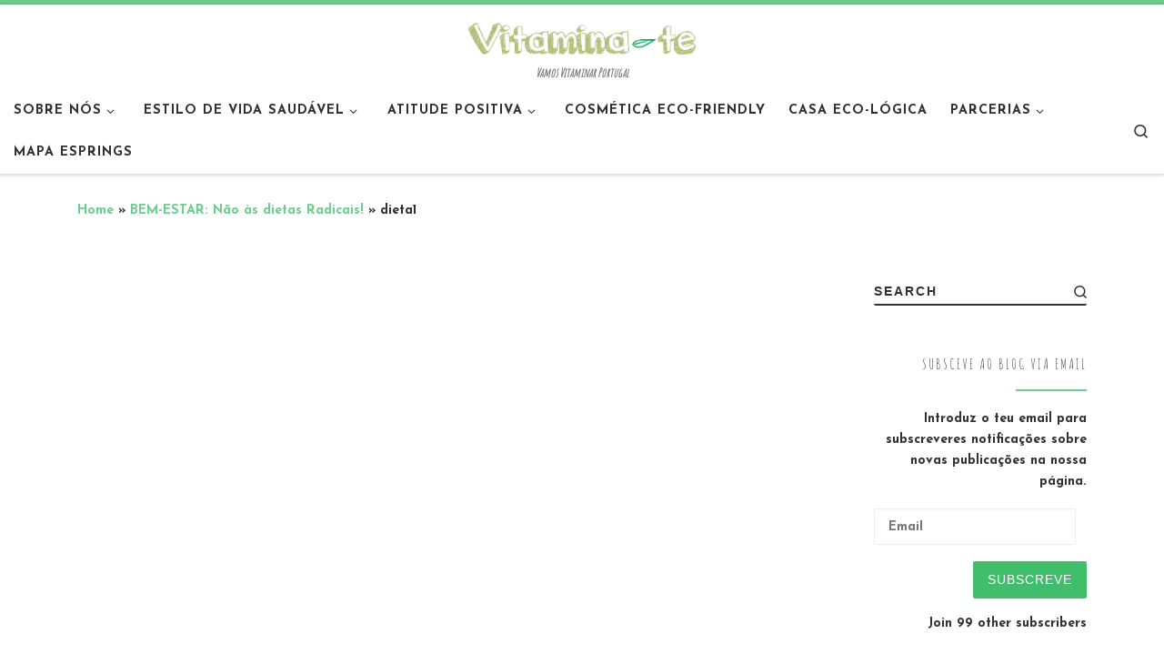

--- FILE ---
content_type: text/html; charset=UTF-8
request_url: https://vitamina-te.pt/bem-estar-nao-as-dietas-radicais/dieta1/
body_size: 81515
content:
<!DOCTYPE html>
<!--[if IE 7]>
<html class="ie ie7" lang="pt-PT">
<![endif]-->
<!--[if IE 8]>
<html class="ie ie8" lang="pt-PT">
<![endif]-->
<!--[if !(IE 7) | !(IE 8)  ]><!-->
<html lang="pt-PT" class="no-js">
<!--<![endif]-->
  <head>
  <meta charset="UTF-8" />
  <meta http-equiv="X-UA-Compatible" content="IE=EDGE" />
  <meta name="viewport" content="width=device-width, initial-scale=1.0" />
  <link rel="profile" href="https://gmpg.org/xfn/11" />
  <link rel="pingback" href="https://vitamina-te.pt/xmlrpc.php" />
  <!-- scripts for IE8 and less  -->
  <!--[if lt IE 9]>
    <script src="https://vitamina-te.pt/wp-content/themes/customizr/assets/front/js/vendors/html5.js"></script>
  <![endif]-->
<script>(function(html){html.className = html.className.replace(/\bno-js\b/,'js')})(document.documentElement);</script>
<meta name='robots' content='index, follow, max-image-preview:large, max-snippet:-1, max-video-preview:-1' />

	<!-- This site is optimized with the Yoast SEO plugin v19.6.1 - https://yoast.com/wordpress/plugins/seo/ -->
	<title>dieta1 - Vitamina-te</title>
	<link rel="canonical" href="https://vitamina-te.pt/wp-content/uploads/2013/04/dieta1.jpg" />
	<meta property="og:locale" content="pt_PT" />
	<meta property="og:type" content="article" />
	<meta property="og:title" content="dieta1 - Vitamina-te" />
	<meta property="og:url" content="https://vitamina-te.pt/wp-content/uploads/2013/04/dieta1.jpg" />
	<meta property="og:site_name" content="Vitamina-te" />
	<meta property="article:publisher" content="http://www.facebook.com/VitaminaTe" />
	<meta property="og:image" content="https://i0.wp.com/vitamina-te.pt/wp-content/uploads/2013/04/dieta1.jpg?fit=640%2C425&ssl=1" />
	<meta property="og:image:width" content="640" />
	<meta property="og:image:height" content="425" />
	<meta property="og:image:type" content="image/jpeg" />
	<meta name="twitter:card" content="summary" />
	<script type="application/ld+json" class="yoast-schema-graph">{"@context":"https://schema.org","@graph":[{"@type":"WebPage","@id":"https://vitamina-te.pt/wp-content/uploads/2013/04/dieta1.jpg","url":"https://vitamina-te.pt/wp-content/uploads/2013/04/dieta1.jpg","name":"dieta1 - Vitamina-te","isPartOf":{"@id":"https://vitamina-te.pt/#website"},"primaryImageOfPage":{"@id":"https://vitamina-te.pt/wp-content/uploads/2013/04/dieta1.jpg#primaryimage"},"image":{"@id":"https://vitamina-te.pt/wp-content/uploads/2013/04/dieta1.jpg#primaryimage"},"thumbnailUrl":"https://i0.wp.com/vitamina-te.pt/wp-content/uploads/2013/04/dieta1.jpg?fit=640%2C425&ssl=1","datePublished":"2015-07-06T21:48:46+00:00","dateModified":"2015-07-06T21:48:46+00:00","breadcrumb":{"@id":"https://vitamina-te.pt/wp-content/uploads/2013/04/dieta1.jpg#breadcrumb"},"inLanguage":"pt-PT","potentialAction":[{"@type":"ReadAction","target":["https://vitamina-te.pt/wp-content/uploads/2013/04/dieta1.jpg"]}]},{"@type":"ImageObject","inLanguage":"pt-PT","@id":"https://vitamina-te.pt/wp-content/uploads/2013/04/dieta1.jpg#primaryimage","url":"https://i0.wp.com/vitamina-te.pt/wp-content/uploads/2013/04/dieta1.jpg?fit=640%2C425&ssl=1","contentUrl":"https://i0.wp.com/vitamina-te.pt/wp-content/uploads/2013/04/dieta1.jpg?fit=640%2C425&ssl=1"},{"@type":"BreadcrumbList","@id":"https://vitamina-te.pt/wp-content/uploads/2013/04/dieta1.jpg#breadcrumb","itemListElement":[{"@type":"ListItem","position":1,"name":"Home","item":"https://vitamina-te.pt/"},{"@type":"ListItem","position":2,"name":"BEM-ESTAR: Não às dietas Radicais!","item":"https://vitamina-te.pt/bem-estar-nao-as-dietas-radicais/"},{"@type":"ListItem","position":3,"name":"dieta1"}]},{"@type":"WebSite","@id":"https://vitamina-te.pt/#website","url":"https://vitamina-te.pt/","name":"Vitamina-te","description":"Vamos Vitaminar Portugal","publisher":{"@id":"https://vitamina-te.pt/#organization"},"potentialAction":[{"@type":"SearchAction","target":{"@type":"EntryPoint","urlTemplate":"https://vitamina-te.pt/?s={search_term_string}"},"query-input":"required name=search_term_string"}],"inLanguage":"pt-PT"},{"@type":"Organization","@id":"https://vitamina-te.pt/#organization","name":"Vitamina-te","url":"https://vitamina-te.pt/","sameAs":["http://www.facebook.com/VitaminaTe"],"logo":{"@type":"ImageObject","inLanguage":"pt-PT","@id":"https://vitamina-te.pt/#/schema/logo/image/","url":"https://i0.wp.com/vitamina-te.pt/wp-content/uploads/2015/07/vitaminate.png?fit=4631%2C650&ssl=1","contentUrl":"https://i0.wp.com/vitamina-te.pt/wp-content/uploads/2015/07/vitaminate.png?fit=4631%2C650&ssl=1","width":4631,"height":650,"caption":"Vitamina-te"},"image":{"@id":"https://vitamina-te.pt/#/schema/logo/image/"}}]}</script>
	<!-- / Yoast SEO plugin. -->


<link rel='dns-prefetch' href='//secure.gravatar.com' />
<link rel='dns-prefetch' href='//fonts.googleapis.com' />
<link rel='dns-prefetch' href='//s.w.org' />
<link rel='dns-prefetch' href='//v0.wordpress.com' />
<link rel='dns-prefetch' href='//i0.wp.com' />
<link rel='dns-prefetch' href='//jetpack.wordpress.com' />
<link rel='dns-prefetch' href='//s0.wp.com' />
<link rel='dns-prefetch' href='//public-api.wordpress.com' />
<link rel='dns-prefetch' href='//0.gravatar.com' />
<link rel='dns-prefetch' href='//1.gravatar.com' />
<link rel='dns-prefetch' href='//2.gravatar.com' />
<link rel='dns-prefetch' href='//widgets.wp.com' />
<link rel="alternate" type="application/rss+xml" title="Vitamina-te &raquo; Feed" href="https://vitamina-te.pt/feed/" />
<link rel="alternate" type="application/rss+xml" title="Vitamina-te &raquo; Feed de comentários" href="https://vitamina-te.pt/comments/feed/" />
<link rel="alternate" type="application/rss+xml" title="Feed de comentários de Vitamina-te &raquo; dieta1" href="https://vitamina-te.pt/bem-estar-nao-as-dietas-radicais/dieta1/feed/" />
<script type="text/javascript">
window._wpemojiSettings = {"baseUrl":"https:\/\/s.w.org\/images\/core\/emoji\/14.0.0\/72x72\/","ext":".png","svgUrl":"https:\/\/s.w.org\/images\/core\/emoji\/14.0.0\/svg\/","svgExt":".svg","source":{"concatemoji":"https:\/\/vitamina-te.pt\/wp-includes\/js\/wp-emoji-release.min.js?ver=6.0.11"}};
/*! This file is auto-generated */
!function(e,a,t){var n,r,o,i=a.createElement("canvas"),p=i.getContext&&i.getContext("2d");function s(e,t){var a=String.fromCharCode,e=(p.clearRect(0,0,i.width,i.height),p.fillText(a.apply(this,e),0,0),i.toDataURL());return p.clearRect(0,0,i.width,i.height),p.fillText(a.apply(this,t),0,0),e===i.toDataURL()}function c(e){var t=a.createElement("script");t.src=e,t.defer=t.type="text/javascript",a.getElementsByTagName("head")[0].appendChild(t)}for(o=Array("flag","emoji"),t.supports={everything:!0,everythingExceptFlag:!0},r=0;r<o.length;r++)t.supports[o[r]]=function(e){if(!p||!p.fillText)return!1;switch(p.textBaseline="top",p.font="600 32px Arial",e){case"flag":return s([127987,65039,8205,9895,65039],[127987,65039,8203,9895,65039])?!1:!s([55356,56826,55356,56819],[55356,56826,8203,55356,56819])&&!s([55356,57332,56128,56423,56128,56418,56128,56421,56128,56430,56128,56423,56128,56447],[55356,57332,8203,56128,56423,8203,56128,56418,8203,56128,56421,8203,56128,56430,8203,56128,56423,8203,56128,56447]);case"emoji":return!s([129777,127995,8205,129778,127999],[129777,127995,8203,129778,127999])}return!1}(o[r]),t.supports.everything=t.supports.everything&&t.supports[o[r]],"flag"!==o[r]&&(t.supports.everythingExceptFlag=t.supports.everythingExceptFlag&&t.supports[o[r]]);t.supports.everythingExceptFlag=t.supports.everythingExceptFlag&&!t.supports.flag,t.DOMReady=!1,t.readyCallback=function(){t.DOMReady=!0},t.supports.everything||(n=function(){t.readyCallback()},a.addEventListener?(a.addEventListener("DOMContentLoaded",n,!1),e.addEventListener("load",n,!1)):(e.attachEvent("onload",n),a.attachEvent("onreadystatechange",function(){"complete"===a.readyState&&t.readyCallback()})),(e=t.source||{}).concatemoji?c(e.concatemoji):e.wpemoji&&e.twemoji&&(c(e.twemoji),c(e.wpemoji)))}(window,document,window._wpemojiSettings);
</script>
<style type="text/css">
img.wp-smiley,
img.emoji {
	display: inline !important;
	border: none !important;
	box-shadow: none !important;
	height: 1em !important;
	width: 1em !important;
	margin: 0 0.07em !important;
	vertical-align: -0.1em !important;
	background: none !important;
	padding: 0 !important;
}
</style>
	<link rel='stylesheet' id='czr-gfonts-css'  href='//fonts.googleapis.com/css?family=Amatic+SC%7CJosefin+Sans:700' type='text/css' media='all' />
<link rel='stylesheet' id='customizr-fa-css'  href='https://vitamina-te.pt/wp-content/themes/customizr/assets/shared/fonts/fa/css/font-awesome.min.css?ver=4.0.8' type='text/css' media='all' />
<link rel='stylesheet' id='wp-block-library-css'  href='https://vitamina-te.pt/wp-includes/css/dist/block-library/style.min.css?ver=6.0.11' type='text/css' media='all' />
<style id='wp-block-library-inline-css' type='text/css'>
.has-text-align-justify{text-align:justify;}
</style>
<link rel='stylesheet' id='mediaelement-css'  href='https://vitamina-te.pt/wp-includes/js/mediaelement/mediaelementplayer-legacy.min.css?ver=4.2.16' type='text/css' media='all' />
<link rel='stylesheet' id='wp-mediaelement-css'  href='https://vitamina-te.pt/wp-includes/js/mediaelement/wp-mediaelement.min.css?ver=6.0.11' type='text/css' media='all' />
<style id='global-styles-inline-css' type='text/css'>
body{--wp--preset--color--black: #000000;--wp--preset--color--cyan-bluish-gray: #abb8c3;--wp--preset--color--white: #ffffff;--wp--preset--color--pale-pink: #f78da7;--wp--preset--color--vivid-red: #cf2e2e;--wp--preset--color--luminous-vivid-orange: #ff6900;--wp--preset--color--luminous-vivid-amber: #fcb900;--wp--preset--color--light-green-cyan: #7bdcb5;--wp--preset--color--vivid-green-cyan: #00d084;--wp--preset--color--pale-cyan-blue: #8ed1fc;--wp--preset--color--vivid-cyan-blue: #0693e3;--wp--preset--color--vivid-purple: #9b51e0;--wp--preset--gradient--vivid-cyan-blue-to-vivid-purple: linear-gradient(135deg,rgba(6,147,227,1) 0%,rgb(155,81,224) 100%);--wp--preset--gradient--light-green-cyan-to-vivid-green-cyan: linear-gradient(135deg,rgb(122,220,180) 0%,rgb(0,208,130) 100%);--wp--preset--gradient--luminous-vivid-amber-to-luminous-vivid-orange: linear-gradient(135deg,rgba(252,185,0,1) 0%,rgba(255,105,0,1) 100%);--wp--preset--gradient--luminous-vivid-orange-to-vivid-red: linear-gradient(135deg,rgba(255,105,0,1) 0%,rgb(207,46,46) 100%);--wp--preset--gradient--very-light-gray-to-cyan-bluish-gray: linear-gradient(135deg,rgb(238,238,238) 0%,rgb(169,184,195) 100%);--wp--preset--gradient--cool-to-warm-spectrum: linear-gradient(135deg,rgb(74,234,220) 0%,rgb(151,120,209) 20%,rgb(207,42,186) 40%,rgb(238,44,130) 60%,rgb(251,105,98) 80%,rgb(254,248,76) 100%);--wp--preset--gradient--blush-light-purple: linear-gradient(135deg,rgb(255,206,236) 0%,rgb(152,150,240) 100%);--wp--preset--gradient--blush-bordeaux: linear-gradient(135deg,rgb(254,205,165) 0%,rgb(254,45,45) 50%,rgb(107,0,62) 100%);--wp--preset--gradient--luminous-dusk: linear-gradient(135deg,rgb(255,203,112) 0%,rgb(199,81,192) 50%,rgb(65,88,208) 100%);--wp--preset--gradient--pale-ocean: linear-gradient(135deg,rgb(255,245,203) 0%,rgb(182,227,212) 50%,rgb(51,167,181) 100%);--wp--preset--gradient--electric-grass: linear-gradient(135deg,rgb(202,248,128) 0%,rgb(113,206,126) 100%);--wp--preset--gradient--midnight: linear-gradient(135deg,rgb(2,3,129) 0%,rgb(40,116,252) 100%);--wp--preset--duotone--dark-grayscale: url('#wp-duotone-dark-grayscale');--wp--preset--duotone--grayscale: url('#wp-duotone-grayscale');--wp--preset--duotone--purple-yellow: url('#wp-duotone-purple-yellow');--wp--preset--duotone--blue-red: url('#wp-duotone-blue-red');--wp--preset--duotone--midnight: url('#wp-duotone-midnight');--wp--preset--duotone--magenta-yellow: url('#wp-duotone-magenta-yellow');--wp--preset--duotone--purple-green: url('#wp-duotone-purple-green');--wp--preset--duotone--blue-orange: url('#wp-duotone-blue-orange');--wp--preset--font-size--small: 13px;--wp--preset--font-size--medium: 20px;--wp--preset--font-size--large: 36px;--wp--preset--font-size--x-large: 42px;}.has-black-color{color: var(--wp--preset--color--black) !important;}.has-cyan-bluish-gray-color{color: var(--wp--preset--color--cyan-bluish-gray) !important;}.has-white-color{color: var(--wp--preset--color--white) !important;}.has-pale-pink-color{color: var(--wp--preset--color--pale-pink) !important;}.has-vivid-red-color{color: var(--wp--preset--color--vivid-red) !important;}.has-luminous-vivid-orange-color{color: var(--wp--preset--color--luminous-vivid-orange) !important;}.has-luminous-vivid-amber-color{color: var(--wp--preset--color--luminous-vivid-amber) !important;}.has-light-green-cyan-color{color: var(--wp--preset--color--light-green-cyan) !important;}.has-vivid-green-cyan-color{color: var(--wp--preset--color--vivid-green-cyan) !important;}.has-pale-cyan-blue-color{color: var(--wp--preset--color--pale-cyan-blue) !important;}.has-vivid-cyan-blue-color{color: var(--wp--preset--color--vivid-cyan-blue) !important;}.has-vivid-purple-color{color: var(--wp--preset--color--vivid-purple) !important;}.has-black-background-color{background-color: var(--wp--preset--color--black) !important;}.has-cyan-bluish-gray-background-color{background-color: var(--wp--preset--color--cyan-bluish-gray) !important;}.has-white-background-color{background-color: var(--wp--preset--color--white) !important;}.has-pale-pink-background-color{background-color: var(--wp--preset--color--pale-pink) !important;}.has-vivid-red-background-color{background-color: var(--wp--preset--color--vivid-red) !important;}.has-luminous-vivid-orange-background-color{background-color: var(--wp--preset--color--luminous-vivid-orange) !important;}.has-luminous-vivid-amber-background-color{background-color: var(--wp--preset--color--luminous-vivid-amber) !important;}.has-light-green-cyan-background-color{background-color: var(--wp--preset--color--light-green-cyan) !important;}.has-vivid-green-cyan-background-color{background-color: var(--wp--preset--color--vivid-green-cyan) !important;}.has-pale-cyan-blue-background-color{background-color: var(--wp--preset--color--pale-cyan-blue) !important;}.has-vivid-cyan-blue-background-color{background-color: var(--wp--preset--color--vivid-cyan-blue) !important;}.has-vivid-purple-background-color{background-color: var(--wp--preset--color--vivid-purple) !important;}.has-black-border-color{border-color: var(--wp--preset--color--black) !important;}.has-cyan-bluish-gray-border-color{border-color: var(--wp--preset--color--cyan-bluish-gray) !important;}.has-white-border-color{border-color: var(--wp--preset--color--white) !important;}.has-pale-pink-border-color{border-color: var(--wp--preset--color--pale-pink) !important;}.has-vivid-red-border-color{border-color: var(--wp--preset--color--vivid-red) !important;}.has-luminous-vivid-orange-border-color{border-color: var(--wp--preset--color--luminous-vivid-orange) !important;}.has-luminous-vivid-amber-border-color{border-color: var(--wp--preset--color--luminous-vivid-amber) !important;}.has-light-green-cyan-border-color{border-color: var(--wp--preset--color--light-green-cyan) !important;}.has-vivid-green-cyan-border-color{border-color: var(--wp--preset--color--vivid-green-cyan) !important;}.has-pale-cyan-blue-border-color{border-color: var(--wp--preset--color--pale-cyan-blue) !important;}.has-vivid-cyan-blue-border-color{border-color: var(--wp--preset--color--vivid-cyan-blue) !important;}.has-vivid-purple-border-color{border-color: var(--wp--preset--color--vivid-purple) !important;}.has-vivid-cyan-blue-to-vivid-purple-gradient-background{background: var(--wp--preset--gradient--vivid-cyan-blue-to-vivid-purple) !important;}.has-light-green-cyan-to-vivid-green-cyan-gradient-background{background: var(--wp--preset--gradient--light-green-cyan-to-vivid-green-cyan) !important;}.has-luminous-vivid-amber-to-luminous-vivid-orange-gradient-background{background: var(--wp--preset--gradient--luminous-vivid-amber-to-luminous-vivid-orange) !important;}.has-luminous-vivid-orange-to-vivid-red-gradient-background{background: var(--wp--preset--gradient--luminous-vivid-orange-to-vivid-red) !important;}.has-very-light-gray-to-cyan-bluish-gray-gradient-background{background: var(--wp--preset--gradient--very-light-gray-to-cyan-bluish-gray) !important;}.has-cool-to-warm-spectrum-gradient-background{background: var(--wp--preset--gradient--cool-to-warm-spectrum) !important;}.has-blush-light-purple-gradient-background{background: var(--wp--preset--gradient--blush-light-purple) !important;}.has-blush-bordeaux-gradient-background{background: var(--wp--preset--gradient--blush-bordeaux) !important;}.has-luminous-dusk-gradient-background{background: var(--wp--preset--gradient--luminous-dusk) !important;}.has-pale-ocean-gradient-background{background: var(--wp--preset--gradient--pale-ocean) !important;}.has-electric-grass-gradient-background{background: var(--wp--preset--gradient--electric-grass) !important;}.has-midnight-gradient-background{background: var(--wp--preset--gradient--midnight) !important;}.has-small-font-size{font-size: var(--wp--preset--font-size--small) !important;}.has-medium-font-size{font-size: var(--wp--preset--font-size--medium) !important;}.has-large-font-size{font-size: var(--wp--preset--font-size--large) !important;}.has-x-large-font-size{font-size: var(--wp--preset--font-size--x-large) !important;}
</style>
<link rel='stylesheet' id='ctwg-shortcodes-css'  href='https://vitamina-te.pt/wp-content/plugins/cpo-widgets/css/style.css?ver=6.0.11' type='text/css' media='all' />
<link rel='stylesheet' id='ffwd_frontend-css'  href='https://vitamina-te.pt/wp-content/plugins/wd-facebook-feed/css/ffwd_frontend.css?ver=1.1.10' type='text/css' media='all' />
<link rel='stylesheet' id='ffwd_fonts-css'  href='https://vitamina-te.pt/wp-content/plugins/wd-facebook-feed/css/fonts.css?ver=1.1.10' type='text/css' media='all' />
<link rel='stylesheet' id='ffwd_mCustomScrollbar-css'  href='https://vitamina-te.pt/wp-content/plugins/wd-facebook-feed/css/jquery.mCustomScrollbar.css?ver=1.1.10' type='text/css' media='all' />
<link rel='stylesheet' id='customizr-flickity-css'  href='https://vitamina-te.pt/wp-content/themes/customizr/assets/front/css/flickity.min.css?ver=4.0.8' type='text/css' media='all' />
<link rel='stylesheet' id='customizr-magnific-css'  href='https://vitamina-te.pt/wp-content/themes/customizr/assets/front/css/magnific-popup.min.css?ver=4.0.8' type='text/css' media='all' />
<link rel='stylesheet' id='customizr-scrollbar-css'  href='https://vitamina-te.pt/wp-content/themes/customizr/assets/front/css/jquery.mCustomScrollbar.min.css?ver=4.0.8' type='text/css' media='all' />
<link rel='stylesheet' id='customizr-main-css'  href='https://vitamina-te.pt/wp-content/themes/customizr/assets/front/css/style.min.css?ver=4.0.8' type='text/css' media='all' />
<style id='customizr-main-inline-css' type='text/css'>
::-moz-selection{background-color:#6dce8f}::selection{background-color:#6dce8f}a,.btn-skin:active,.btn-skin:focus,.btn-skin:hover,.btn-skin.inverted,.grid-container__classic .post-type__icon,.post-type__icon:hover .icn-format,.grid-container__classic .post-type__icon:hover .icn-format,[class*='grid-container__'] .entry-title a.czr-title:hover,input[type=checkbox]:checked::before{color:#6dce8f}.czr-css-loader > div ,.btn-skin,.btn-skin:active,.btn-skin:focus,.btn-skin:hover,.btn-skin-h-dark,.btn-skin-h-dark.inverted:active,.btn-skin-h-dark.inverted:focus,.btn-skin-h-dark.inverted:hover,.tc-header.border-top{border-color:#6dce8f}[class*='grid-container__'] .entry-title a:hover::after,.grid-container__classic .post-type__icon,.btn-skin,.btn-skin.inverted:active,.btn-skin.inverted:focus,.btn-skin.inverted:hover,.btn-skin-h-dark,.btn-skin-h-dark.inverted:active,.btn-skin-h-dark.inverted:focus,.btn-skin-h-dark.inverted:hover,.sidebar .widget-title::after,input[type=radio]:checked::before{background-color:#6dce8f}.btn-skin-light:active,.btn-skin-light:focus,.btn-skin-light:hover,.btn-skin-light.inverted{color:#a6e1bb}input:not([type='submit']):not([type='button']):not([type='number']):not([type='checkbox']):not([type='radio']):focus,textarea:focus,.btn-skin-light,.btn-skin-light.inverted,.btn-skin-light:active,.btn-skin-light:focus,.btn-skin-light:hover,.btn-skin-light.inverted:active,.btn-skin-light.inverted:focus,.btn-skin-light.inverted:hover{border-color:#a6e1bb}.btn-skin-light,.btn-skin-light.inverted:active,.btn-skin-light.inverted:focus,.btn-skin-light.inverted:hover{background-color:#a6e1bb}.btn-skin-lightest:active,.btn-skin-lightest:focus,.btn-skin-lightest:hover,.btn-skin-lightest.inverted{color:#b9e8ca}.btn-skin-lightest,.btn-skin-lightest.inverted,.btn-skin-lightest:active,.btn-skin-lightest:focus,.btn-skin-lightest:hover,.btn-skin-lightest.inverted:active,.btn-skin-lightest.inverted:focus,.btn-skin-lightest.inverted:hover{border-color:#b9e8ca}.btn-skin-lightest,.btn-skin-lightest.inverted:active,.btn-skin-lightest.inverted:focus,.btn-skin-lightest.inverted:hover{background-color:#b9e8ca}.pagination,a:hover,a:focus,a:active,.btn-skin-dark:active,.btn-skin-dark:focus,.btn-skin-dark:hover,.btn-skin-dark.inverted,.btn-skin-dark-oh:active,.btn-skin-dark-oh:focus,.btn-skin-dark-oh:hover,.post-info a:not(.btn):hover,.grid-container__classic .post-type__icon .icn-format,[class*='grid-container__'] .hover .entry-title a,.widget-area a:not(.btn):hover,a.czr-format-link:hover,.format-link.hover a.czr-format-link,button[type=submit]:hover,button[type=submit]:active,button[type=submit]:focus,input[type=submit]:hover,input[type=submit]:active,input[type=submit]:focus,.tabs .nav-link:hover,.tabs .nav-link.active,.tabs .nav-link.active:hover,.tabs .nav-link.active:focus{color:#40be6c}.grid-container__classic.tc-grid-border .grid__item,.btn-skin-dark,.btn-skin-dark.inverted,button[type=submit],input[type=submit],.btn-skin-dark:active,.btn-skin-dark:focus,.btn-skin-dark:hover,.btn-skin-dark.inverted:active,.btn-skin-dark.inverted:focus,.btn-skin-dark.inverted:hover,.btn-skin-h-dark:active,.btn-skin-h-dark:focus,.btn-skin-h-dark:hover,.btn-skin-h-dark.inverted,.btn-skin-h-dark.inverted,.btn-skin-h-dark.inverted,.btn-skin-dark-oh:active,.btn-skin-dark-oh:focus,.btn-skin-dark-oh:hover,.btn-skin-dark-oh.inverted:active,.btn-skin-dark-oh.inverted:focus,.btn-skin-dark-oh.inverted:hover,button[type=submit]:hover,button[type=submit]:active,button[type=submit]:focus,input[type=submit]:hover,input[type=submit]:active,input[type=submit]:focus{border-color:#40be6c}.btn-skin-dark,.btn-skin-dark.inverted:active,.btn-skin-dark.inverted:focus,.btn-skin-dark.inverted:hover,.btn-skin-h-dark:active,.btn-skin-h-dark:focus,.btn-skin-h-dark:hover,.btn-skin-h-dark.inverted,.btn-skin-h-dark.inverted,.btn-skin-h-dark.inverted,.btn-skin-dark-oh.inverted:active,.btn-skin-dark-oh.inverted:focus,.btn-skin-dark-oh.inverted:hover,.grid-container__classic .post-type__icon:hover,button[type=submit],input[type=submit],.widget-area .widget:not(.widget_shopping_cart) a:not(.btn):before,[class*='grid-container__'] .hover .entry-title a::after,a.czr-format-link::before,.comment-author a::before,.comment-link::before,.tabs .nav-link.active::before{background-color:#40be6c}.btn-skin-dark-shaded:active,.btn-skin-dark-shaded:focus,.btn-skin-dark-shaded:hover,.btn-skin-dark-shaded.inverted{background-color:rgba(64,190,108,0.2)}.btn-skin-dark-shaded,.btn-skin-dark-shaded.inverted:active,.btn-skin-dark-shaded.inverted:focus,.btn-skin-dark-shaded.inverted:hover{background-color:rgba(64,190,108,0.8)}.navbar-brand,.header-tagline,h1,h2,h3,.tc-dropcap { font-family : 'Amatic SC'; }
body { font-family : 'Josefin Sans';font-weight : 700; }

.tc-header.border-top { border-top-width: 5px; border-top-style: solid }
#czr-push-footer { display: none; visibility: hidden; }
        .czr-sticky-footer #czr-push-footer.sticky-footer-enabled { display: block; }
        
#czr-push-footer { display: none; visibility: hidden; }
        .czr-sticky-footer #czr-push-footer.sticky-footer-enabled { display: block; }
        
</style>
<link rel='stylesheet' id='customizr-ms-respond-css'  href='https://vitamina-te.pt/wp-content/themes/customizr/assets/front/css/style-modular-scale.min.css?ver=4.0.8' type='text/css' media='all' />
<!-- Inline jetpack_facebook_likebox -->
<style id='jetpack_facebook_likebox-inline-css' type='text/css'>
.widget_facebook_likebox {
	overflow: hidden;
}

</style>
<link rel='stylesheet' id='jetpack_css-css'  href='https://vitamina-te.pt/wp-content/plugins/jetpack/css/jetpack.css?ver=11.3.4' type='text/css' media='all' />
<script type='text/javascript' src='https://vitamina-te.pt/wp-includes/js/jquery/jquery.min.js?ver=3.6.0' id='jquery-core-js'></script>
<script type='text/javascript' src='https://vitamina-te.pt/wp-includes/js/jquery/jquery-migrate.min.js?ver=3.3.2' id='jquery-migrate-js'></script>
<script type='text/javascript' id='ffwd_cache-js-extra'>
/* <![CDATA[ */
var ffwd_cache = {"ajax_url":"https:\/\/vitamina-te.pt\/wp-admin\/admin-ajax.php","update_data":"[{\"id\":\"1\",\"name\":\"Vitamina-te\",\"type\":\"page\",\"content_type\":\"timeline\",\"content\":\"statuses,photos,videos,links,events\",\"content_url\":\"https:\\\/\\\/www.facebook.com\\\/VitaminaTe\\\/\",\"timeline_type\":\"posts\",\"from\":\"536022876418707\",\"limit\":\"10\",\"app_id\":\"\",\"app_secret\":\"\",\"exist_access\":\"1\",\"access_token\":\"1568389583234881|d76357cd1a2639bcdf4abbe3c3d12d52\",\"order\":\"1\",\"published\":\"1\",\"update_mode\":\"keep_old\",\"fb_view_type\":\"blog_style\",\"theme\":\"0\",\"masonry_hor_ver\":\"vertical\",\"image_max_columns\":\"5\",\"thumb_width\":\"200\",\"thumb_height\":\"150\",\"thumb_comments\":\"1\",\"thumb_likes\":\"1\",\"thumb_name\":\"1\",\"blog_style_width\":\"700\",\"blog_style_height\":\"\",\"blog_style_view_type\":\"1\",\"blog_style_comments\":\"1\",\"blog_style_likes\":\"1\",\"blog_style_message_desc\":\"1\",\"blog_style_shares\":\"1\",\"blog_style_shares_butt\":\"0\",\"blog_style_facebook\":\"0\",\"blog_style_twitter\":\"0\",\"blog_style_google\":\"0\",\"blog_style_author\":\"1\",\"blog_style_name\":\"1\",\"blog_style_place_name\":\"1\",\"fb_name\":\"0\",\"fb_plugin\":\"0\",\"album_max_columns\":\"5\",\"album_title\":\"show\",\"album_thumb_width\":\"200\",\"album_thumb_height\":\"150\",\"album_image_max_columns\":\"5\",\"album_image_thumb_width\":\"200\",\"album_image_thumb_height\":\"150\",\"pagination_type\":\"1\",\"objects_per_page\":\"10\",\"popup_fullscreen\":\"0\",\"popup_width\":\"800\",\"popup_height\":\"600\",\"popup_effect\":\"fade\",\"popup_autoplay\":\"0\",\"open_commentbox\":\"1\",\"popup_interval\":\"5\",\"popup_enable_filmstrip\":\"0\",\"popup_filmstrip_height\":\"70\",\"popup_comments\":\"1\",\"popup_likes\":\"1\",\"popup_shares\":\"1\",\"popup_author\":\"1\",\"popup_name\":\"1\",\"popup_place_name\":\"1\",\"popup_enable_ctrl_btn\":\"1\",\"popup_enable_fullscreen\":\"1\",\"popup_enable_info_btn\":\"0\",\"popup_message_desc\":\"1\",\"popup_enable_facebook\":\"0\",\"popup_enable_twitter\":\"0\",\"popup_enable_google\":\"0\",\"view_on_fb\":\"1\",\"post_text_length\":\"200\",\"event_street\":\"1\",\"event_city\":\"1\",\"event_country\":\"1\",\"event_zip\":\"1\",\"event_map\":\"1\",\"event_date\":\"1\",\"event_desp_length\":\"200\",\"comments_replies\":\"1\",\"comments_filter\":\"toplevel\",\"comments_order\":\"chronological\",\"page_plugin_pos\":\"bottom\",\"page_plugin_fans\":\"1\",\"page_plugin_cover\":\"1\",\"page_plugin_header\":\"0\",\"page_plugin_width\":\"380\",\"image_onclick_action\":\"lightbox\",\"event_order\":\"0\",\"upcoming_events\":\"0\",\"data_count\":\"252\"}]","need_update":"false"};
/* ]]> */
</script>
<script type='text/javascript' src='https://vitamina-te.pt/wp-content/plugins/wd-facebook-feed/js/ffwd_cache.js?ver=1.1.10' id='ffwd_cache-js'></script>
<script type='text/javascript' id='ffwd_frontend-js-extra'>
/* <![CDATA[ */
var ffwd_frontend_text = {"comment_reply":"Reply","view":"View","more_comments":"more comments","year":"year","years":"years","hour":"hour","hours":"hours","months":"months","month":"month","weeks":"weeks","week":"week","days":"days","day":"day","minutes":"minutes","minute":"minute","seconds":"seconds","second":"second","ago":"ago","ajax_url":"https:\/\/vitamina-te.pt\/wp-admin\/admin-ajax.php","and":"and","others":"others"};
/* ]]> */
</script>
<script type='text/javascript' src='https://vitamina-te.pt/wp-content/plugins/wd-facebook-feed/js/ffwd_frontend.js?ver=1.1.10' id='ffwd_frontend-js'></script>
<script type='text/javascript' src='https://vitamina-te.pt/wp-content/plugins/wd-facebook-feed/js/jquery.mobile.js?ver=1.1.10' id='ffwd_jquery_mobile-js'></script>
<script type='text/javascript' src='https://vitamina-te.pt/wp-content/plugins/wd-facebook-feed/js/jquery.mCustomScrollbar.concat.min.js?ver=1.1.10' id='ffwd_mCustomScrollbar-js'></script>
<script type='text/javascript' src='https://vitamina-te.pt/wp-content/plugins/wd-facebook-feed/js/jquery.fullscreen-0.4.1.js?ver=0.4.1' id='jquery-fullscreen-js'></script>
<script type='text/javascript' id='ffwd_gallery_box-js-extra'>
/* <![CDATA[ */
var ffwd_objectL10n = {"ffwd_field_required":"field is required.","ffwd_mail_validation":"This is not a valid email address.","ffwd_search_result":"There are no images matching your search."};
/* ]]> */
</script>
<script type='text/javascript' src='https://vitamina-te.pt/wp-content/plugins/wd-facebook-feed/js/ffwd_gallery_box.js?ver=1.1.10' id='ffwd_gallery_box-js'></script>
<script type='text/javascript' src='https://vitamina-te.pt/wp-content/themes/customizr/assets/front/js/libs/modernizr.min.js?ver=4.0.8' id='modernizr-js'></script>
<script type='text/javascript' id='tc-scripts-js-extra'>
/* <![CDATA[ */
var CZRParams = {"_disabled":[],"centerSliderImg":"1","SmoothScroll":{"Enabled":true,"Options":{"touchpadSupport":false}},"anchorSmoothScroll":"linear","anchorSmoothScrollExclude":{"simple":["[class*=edd]",".carousel-control","[data-toggle=\"modal\"]","[data-toggle=\"dropdown\"]","[data-toggle=\"tooltip\"]","[data-toggle=\"popover\"]","[data-toggle=\"collapse\"]","[data-toggle=\"tab\"]","[class*=upme]","[class*=um-]"],"deep":{"classes":[],"ids":[]}},"timerOnScrollAllBrowsers":"1","centerAllImg":"1","HasComments":"","LoadModernizr":"1","stickyHeader":"","extLinksStyle":"","extLinksTargetExt":"","extLinksSkipSelectors":{"classes":["btn","button"],"ids":[]},"dropcapEnabled":"","dropcapWhere":{"post":"","page":""},"dropcapMinWords":"","dropcapSkipSelectors":{"tags":["IMG","IFRAME","H1","H2","H3","H4","H5","H6","BLOCKQUOTE","UL","OL"],"classes":["btn"],"id":[]},"imgSmartLoadEnabled":"1","imgSmartLoadOpts":{"parentSelectors":["[class*=grid-container], .article-container",".__before_main_wrapper",".widget-front",".post-related-articles",".tc-singular-thumbnail-wrapper"],"opts":{"excludeImg":[".tc-holder-img"]}},"pluginCompats":[],"isWPMobile":"","menuStickyUserSettings":{"desktop":"stick_up","mobile":"stick_up"},"adminAjaxUrl":"https:\/\/vitamina-te.pt\/wp-admin\/admin-ajax.php","ajaxUrl":"https:\/\/vitamina-te.pt\/?czrajax=1","frontNonce":{"id":"CZRFrontNonce","handle":"e925d2e64f"},"isDevMode":"","isWelcomeNoteOn":"","welcomeContent":"","isModernStyle":"1"};
/* ]]> */
</script>
<script type='text/javascript' src='https://vitamina-te.pt/wp-content/themes/customizr/assets/front/js/tc-scripts.min.js?ver=4.0.8' id='tc-scripts-js'></script>
<link rel="https://api.w.org/" href="https://vitamina-te.pt/wp-json/" /><link rel="alternate" type="application/json" href="https://vitamina-te.pt/wp-json/wp/v2/media/1264" /><link rel="EditURI" type="application/rsd+xml" title="RSD" href="https://vitamina-te.pt/xmlrpc.php?rsd" />
<link rel="wlwmanifest" type="application/wlwmanifest+xml" href="https://vitamina-te.pt/wp-includes/wlwmanifest.xml" /> 
<meta name="generator" content="WordPress 6.0.11" />
<link rel='shortlink' href='https://wp.me/a6raJQ-ko' />
<link rel="alternate" type="application/json+oembed" href="https://vitamina-te.pt/wp-json/oembed/1.0/embed?url=https%3A%2F%2Fvitamina-te.pt%2Fbem-estar-nao-as-dietas-radicais%2Fdieta1%2F" />
<link rel="alternate" type="text/xml+oembed" href="https://vitamina-te.pt/wp-json/oembed/1.0/embed?url=https%3A%2F%2Fvitamina-te.pt%2Fbem-estar-nao-as-dietas-radicais%2Fdieta1%2F&#038;format=xml" />
<link rel="alternate" type="application/rss+xml" title="Vitamina-te GeoRSS-Feed" href="https://vitamina-te.pt/wp-content/plugins/leaflet-maps-marker/leaflet-georss.php?layer=all" />
<style>img#wpstats{display:none}</style>
	<link rel="icon" href="https://i0.wp.com/vitamina-te.pt/wp-content/uploads/2015/10/cropped-vitaminate1-e1507035884900.png?fit=32%2C32&#038;ssl=1" sizes="32x32" />
<link rel="icon" href="https://i0.wp.com/vitamina-te.pt/wp-content/uploads/2015/10/cropped-vitaminate1-e1507035884900.png?fit=192%2C192&#038;ssl=1" sizes="192x192" />
<link rel="apple-touch-icon" href="https://i0.wp.com/vitamina-te.pt/wp-content/uploads/2015/10/cropped-vitaminate1-e1507035884900.png?fit=180%2C180&#038;ssl=1" />
<meta name="msapplication-TileImage" content="https://i0.wp.com/vitamina-te.pt/wp-content/uploads/2015/10/cropped-vitaminate1-e1507035884900.png?fit=270%2C270&#038;ssl=1" />
<style type="text/css" id="wp-custom-css">/*
You can add your own CSS here.

Click the help icon above to learn more.

Use this field to test small chunks of CSS code. For important CSS customizations, it is recommended to modify the style.css file of a child theme.
http//codex.wordpress.org/Child_Themes
*/</style></head>

  <body data-rsssl=1 class="attachment attachment-template-default single single-attachment postid-1264 attachmentid-1264 attachment-jpeg czr-link-hover-underline header-skin-light footer-skin-dark czr-r-sidebar tc-center-images czr-sticky-footer" itemscope itemtype="http://schema.org/WebPage">
    
    
    <div id="tc-page-wrap">

      <header class="tpnav-header__header tc-header logo_centered sticky-brand-shrink-on sticky-transparent border-top czr-submenu-fade czr-submenu-move" role="banner" data-czr-model_id="header" data-czr-template="templates/parts/header">
  <div class="header-navbars__wrapper ">

    <div class="container-fluid topnav-navbars__container">
                    <div class="primary-navbar__wrapper row align-items-center flex-lg-row hidden-md-down has-horizontal-menu desktop-sticky" data-czr-model_id="navbar_wrapper" data-czr-template="templates/parts/header/navbar_wrapper">
  <div class="branding__container col col-auto" data-czr-model_id="branding_wrapper" data-czr-template="templates/parts/header/parts/branding_wrapper">
  <div class="branding align-items-center flex-column tagline-below">
  <div class="navbar-brand align-self-start " data-czr-model_id="logo_wrapper" data-czr-template="templates/parts/header/parts/logo_wrapper">
  <a class="navbar-brand-sitelogo" href="https://vitamina-te.pt/" title="Vitamina-te | Vamos Vitaminar Portugal" >
    <img src="https://i0.wp.com/vitamina-te.pt/wp-content/uploads/2015/10/vitaminate.png?fit=4631%2C650&ssl=1" alt="Back Home" class="" width="4631" height="650" style="max-width:250px;max-height:100px" data-czr-model_id="logo" data-czr-template="templates/parts/header/parts/logo">  </a>
</div>
<span class="header-tagline " data-czr-model_id="tagline" data-czr-template="templates/parts/header/parts/tagline">
  Vamos Vitaminar Portugal</span>

  </div>
</div>
  <div class="primary-nav__container justify-content-lg-around col col-lg-auto flex-lg-column" data-czr-model_id="nav_container" data-czr-template="templates/parts/header/parts/nav_container">
  <div class="primary-nav__wrapper flex-lg-row align-items-center justify-content-end">
              <nav class="primary-nav__nav col" id="primary-nav">
          <div class="nav__menu-wrapper primary-nav__menu-wrapper justify-content-end czr-open-on-hover" data-czr-model_id="navbar_primary_menu" data-czr-template="templates/parts/header/parts/menu">
  <ul id="primary-nav" class="primary-nav__menu regular-nav nav__menu nav"><li id="menu-item-1363" class="menu-item menu-item-type-post_type menu-item-object-page menu-item-has-children czr-dropdown menu-item-1363"><a data-toggle="czr-dropdown" aria-haspopup="true" aria-expanded="false" href="https://vitamina-te.pt/blog-page/"><span>Sobre nós</span><span class="caret__dropdown-toggler"><i class="icn-down-small"></i></span></a>
<ul class="dropdown-menu czr-dropdown-menu">
	<li id="menu-item-3205" class="menu-item menu-item-type-taxonomy menu-item-object-category dropdown-item menu-item-3205"><a href="https://vitamina-te.pt/category/influencer/"><span>Influencer</span></a></li>
</ul>
</li>
<li id="menu-item-2797" class="menu-item menu-item-type-taxonomy menu-item-object-category menu-item-has-children czr-dropdown menu-item-2797"><a data-toggle="czr-dropdown" aria-haspopup="true" aria-expanded="false" href="https://vitamina-te.pt/category/estilo-de-vida-saudavel/"><span>Estilo de Vida Saudável</span><span class="caret__dropdown-toggler"><i class="icn-down-small"></i></span></a>
<ul class="dropdown-menu czr-dropdown-menu">
	<li id="menu-item-2805" class="menu-item menu-item-type-taxonomy menu-item-object-category menu-item-has-children czr-dropdown-submenu dropdown-item menu-item-2805"><a data-toggle="czr-dropdown" aria-haspopup="true" aria-expanded="false" href="https://vitamina-te.pt/category/receitas/"><span>Receitas</span><span class="caret__dropdown-toggler"><i class="icn-down-small"></i></span></a>
<ul class="dropdown-menu czr-dropdown-menu">
		<li id="menu-item-2804" class="menu-item menu-item-type-post_type menu-item-object-page dropdown-item menu-item-2804"><a href="https://vitamina-te.pt/receitas/"><span>Partilha as Tuas Receitas</span></a></li>
</ul>
</li>
	<li id="menu-item-2800" class="menu-item menu-item-type-taxonomy menu-item-object-category menu-item-has-children czr-dropdown-submenu dropdown-item menu-item-2800"><a data-toggle="czr-dropdown" aria-haspopup="true" aria-expanded="false" href="https://vitamina-te.pt/category/estilo-de-vida-saudavel/httpvitamina-te-ptindex-phptagna-primeira-pessoa/"><span>Na Primeira Pessoa</span><span class="caret__dropdown-toggler"><i class="icn-down-small"></i></span></a>
<ul class="dropdown-menu czr-dropdown-menu">
		<li id="menu-item-2801" class="menu-item menu-item-type-post_type menu-item-object-page dropdown-item menu-item-2801"><a href="https://vitamina-te.pt/na-primeira-pessoa/"><span>Dá-nos o Teu Feedback</span></a></li>
</ul>
</li>
	<li id="menu-item-2536" class="menu-item menu-item-type-post_type menu-item-object-page dropdown-item menu-item-2536"><a href="https://vitamina-te.pt/desafio30vitaminate/"><span>#Desafio30Vitaminate</span></a></li>
	<li id="menu-item-3193" class="menu-item menu-item-type-taxonomy menu-item-object-category dropdown-item menu-item-3193"><a href="https://vitamina-te.pt/category/estilo-de-vida-saudavel/loading-your-mens-sana-in-corpore-sano/"><span>“Loading your “MENS SANA IN CORPORE SANO””?</span></a></li>
	<li id="menu-item-3196" class="menu-item menu-item-type-taxonomy menu-item-object-category dropdown-item menu-item-3196"><a href="https://vitamina-te.pt/category/estilo-de-vida-saudavel/this-organic-lab/"><span>This Organic Lab</span></a></li>
	<li id="menu-item-3195" class="menu-item menu-item-type-taxonomy menu-item-object-category dropdown-item menu-item-3195"><a href="https://vitamina-te.pt/category/estilo-de-vida-saudavel/metafisica-da-saude/"><span>Metafísica da Saúde</span></a></li>
	<li id="menu-item-3194" class="menu-item menu-item-type-taxonomy menu-item-object-category dropdown-item menu-item-3194"><a href="https://vitamina-te.pt/category/estilo-de-vida-saudavel/be-your-own-hero/"><span>Be Your Own Hero</span></a></li>
</ul>
</li>
<li id="menu-item-3208" class="menu-item menu-item-type-taxonomy menu-item-object-category menu-item-has-children czr-dropdown menu-item-3208"><a data-toggle="czr-dropdown" aria-haspopup="true" aria-expanded="false" href="https://vitamina-te.pt/category/atitude-positiva/"><span>Atitude Positiva</span><span class="caret__dropdown-toggler"><i class="icn-down-small"></i></span></a>
<ul class="dropdown-menu czr-dropdown-menu">
	<li id="menu-item-3210" class="menu-item menu-item-type-taxonomy menu-item-object-category dropdown-item menu-item-3210"><a href="https://vitamina-te.pt/category/atitude-positiva/happiness4you/"><span>Happiness4you</span></a></li>
</ul>
</li>
<li id="menu-item-3212" class="menu-item menu-item-type-taxonomy menu-item-object-category menu-item-3212"><a href="https://vitamina-te.pt/category/cosmetica-eco-friendly/"><span>Cosmética Eco-Friendly</span></a></li>
<li id="menu-item-3204" class="menu-item menu-item-type-taxonomy menu-item-object-bgmp-category menu-item-3204"><a href="https://vitamina-te.pt/bgmp-category/casa-eco-logica/"><span>Casa ECO-LÓGICA</span></a></li>
<li id="menu-item-2651" class="menu-item menu-item-type-post_type menu-item-object-page menu-item-has-children czr-dropdown menu-item-2651"><a data-toggle="czr-dropdown" aria-haspopup="true" aria-expanded="false" href="https://vitamina-te.pt/parcerias/"><span>Parcerias</span><span class="caret__dropdown-toggler"><i class="icn-down-small"></i></span></a>
<ul class="dropdown-menu czr-dropdown-menu">
	<li id="menu-item-2799" class="menu-item menu-item-type-taxonomy menu-item-object-category dropdown-item menu-item-2799"><a href="https://vitamina-te.pt/category/compras-com-coracao/"><span>Compras Com Coração</span></a></li>
	<li id="menu-item-2802" class="menu-item menu-item-type-post_type menu-item-object-page dropdown-item menu-item-2802"><a href="https://vitamina-te.pt/parcerias/associacoes-de-animais/"><span>Associações de Animais</span></a></li>
	<li id="menu-item-2660" class="menu-item menu-item-type-post_type menu-item-object-page menu-item-has-children czr-dropdown-submenu dropdown-item menu-item-2660"><a data-toggle="czr-dropdown" aria-haspopup="true" aria-expanded="false" href="https://vitamina-te.pt/parcerias/espaco-eco-friendly/"><span>Espaço Eco-Friendly</span><span class="caret__dropdown-toggler"><i class="icn-down-small"></i></span></a>
<ul class="dropdown-menu czr-dropdown-menu">
		<li id="menu-item-2665" class="menu-item menu-item-type-post_type menu-item-object-page dropdown-item menu-item-2665"><a href="https://vitamina-te.pt/parcerias/espaco-eco-friendly/directorio-espacos-eco-friendly/"><span>Directório Espaços Eco-Friendly</span></a></li>
</ul>
</li>
</ul>
</li>
<li id="menu-item-4699" class="menu-item menu-item-type-post_type menu-item-object-page menu-item-4699"><a href="https://vitamina-te.pt/mapa-esprings/"><span>Mapa eSprings</span></a></li>
</ul></div>        </nav>
    <div class="primary-nav__utils nav__utils col-auto" data-czr-model_id="primary_nav_utils" data-czr-template="templates/parts/header/parts/primary_nav_utils">
    <ul class="nav utils flex-row flex-nowrap regular-nav">
      <li class="primary-nav__search" data-czr-model_id="desktop_primary_search" data-czr-template="templates/parts/header/parts/desktop_search">
  <a href="#" class="desktop_search__link search-toggle_btn czr-overlay-toggle_btn"><span class="sr-only">Search</span><i class="icn-search"></i></a>
</li>    </ul>
</div>  </div>
</div>
</div>          <div class="mobile-navbar__wrapper row align-items-center hidden-lg-up mobile-sticky" data-czr-model_id="mobile_navbar_wrapper" data-czr-template="templates/parts/header/mobile_navbar_wrapper">
  <div class="branding__container col col-auto justify-content-between align-items-center" data-czr-model_id="mobile_branding_wrapper" data-czr-template="templates/parts/header/parts/mobile_branding_wrapper">
  <div class="branding flex-column">
    <div class="navbar-brand align-self-start " data-czr-model_id="logo_wrapper" data-czr-template="templates/parts/header/parts/logo_wrapper" data-czr-model_id="logo_wrapper" data-czr-template="templates/parts/header/parts/logo_wrapper">
  <a class="navbar-brand-sitelogo" href="https://vitamina-te.pt/" title="Vitamina-te | Vamos Vitaminar Portugal" >
    <img src="https://i0.wp.com/vitamina-te.pt/wp-content/uploads/2015/10/vitaminate.png?fit=4631%2C650&ssl=1" alt="Back Home" class="" width="4631" height="650" style="max-width:250px;max-height:100px" data-czr-model_id="logo" data-czr-template="templates/parts/header/parts/logo" data-czr-model_id="logo" data-czr-template="templates/parts/header/parts/logo">  </a>
</div>
<span class="header-tagline " data-czr-model_id="tagline" data-czr-template="templates/parts/header/parts/tagline" data-czr-model_id="tagline" data-czr-template="templates/parts/header/parts/tagline">
  Vamos Vitaminar Portugal</span>

  </div>
  <div class="mobile-utils__wrapper nav__utils">
    <ul class="nav utils row flex-row flex-nowrap">
      <li class="hamburger-toggler__container " data-czr-model_id="menu_button" data-czr-template="templates/parts/header/parts/menu_button">
  <a href="#" class="ham-toggler-menu collapsed" data-toggle="collapse" data-target="#mobile-nav" type="button"><div class="ham__toggler-span-wrapper"><span class="line line-1"></span><span class="line line-2"></span><span class="line line-3"></span></div></a>
</li>
    </ul>
  </div>
</div>
  <div class="mobile-nav__container col-12 " data-czr-model_id="mobile_nav_container" data-czr-template="templates/parts/header/parts/mobile_nav_container">
   <nav class="mobile-nav__nav collapse flex-column col" id="mobile-nav">
    <div class="mobile-search__container primary-nav__search">
  <div class="search-form__container " data-czr-model_id="searchform" data-czr-template="templates/parts/modules/search/searchform">
  <form action="https://vitamina-te.pt/" method="get" class="czr-form search-form">
    <div class="form-group czr-focus">
            <label for="s" id="search-69680bbe79bf1"><span>Search</span><i class="icn-search"></i><i class="icn-close"></i></label>
      <input class="form-control czr-search-field" name="s" type="text" value="" aria-describedby="search-69680bbe79bf1" title="Search &hellip;">
    </div>
  </form>
</div></div><div class="nav__menu-wrapper mobile-nav__menu-wrapper czr-open-on-hover" data-czr-model_id="mobile_menu" data-czr-template="templates/parts/header/parts/menu">
  <ul id="mobile-nav" class="mobile-nav__menu vertical-nav nav__menu flex-column nav"><li class="menu-item menu-item-type-post_type menu-item-object-page menu-item-has-children czr-dropdown menu-item-1363"><a data-toggle="czr-dropdown" aria-haspopup="true" aria-expanded="false" href="https://vitamina-te.pt/blog-page/"><span>Sobre nós</span><span class="caret__dropdown-toggler"><i class="icn-down-small"></i></span></a>
<ul class="dropdown-menu czr-dropdown-menu">
	<li class="menu-item menu-item-type-taxonomy menu-item-object-category dropdown-item menu-item-3205"><a href="https://vitamina-te.pt/category/influencer/"><span>Influencer</span></a></li>
</ul>
</li>
<li class="menu-item menu-item-type-taxonomy menu-item-object-category menu-item-has-children czr-dropdown menu-item-2797"><a data-toggle="czr-dropdown" aria-haspopup="true" aria-expanded="false" href="https://vitamina-te.pt/category/estilo-de-vida-saudavel/"><span>Estilo de Vida Saudável</span><span class="caret__dropdown-toggler"><i class="icn-down-small"></i></span></a>
<ul class="dropdown-menu czr-dropdown-menu">
	<li class="menu-item menu-item-type-taxonomy menu-item-object-category menu-item-has-children czr-dropdown-submenu dropdown-item menu-item-2805"><a data-toggle="czr-dropdown" aria-haspopup="true" aria-expanded="false" href="https://vitamina-te.pt/category/receitas/"><span>Receitas</span><span class="caret__dropdown-toggler"><i class="icn-down-small"></i></span></a>
<ul class="dropdown-menu czr-dropdown-menu">
		<li class="menu-item menu-item-type-post_type menu-item-object-page dropdown-item menu-item-2804"><a href="https://vitamina-te.pt/receitas/"><span>Partilha as Tuas Receitas</span></a></li>
</ul>
</li>
	<li class="menu-item menu-item-type-taxonomy menu-item-object-category menu-item-has-children czr-dropdown-submenu dropdown-item menu-item-2800"><a data-toggle="czr-dropdown" aria-haspopup="true" aria-expanded="false" href="https://vitamina-te.pt/category/estilo-de-vida-saudavel/httpvitamina-te-ptindex-phptagna-primeira-pessoa/"><span>Na Primeira Pessoa</span><span class="caret__dropdown-toggler"><i class="icn-down-small"></i></span></a>
<ul class="dropdown-menu czr-dropdown-menu">
		<li class="menu-item menu-item-type-post_type menu-item-object-page dropdown-item menu-item-2801"><a href="https://vitamina-te.pt/na-primeira-pessoa/"><span>Dá-nos o Teu Feedback</span></a></li>
</ul>
</li>
	<li class="menu-item menu-item-type-post_type menu-item-object-page dropdown-item menu-item-2536"><a href="https://vitamina-te.pt/desafio30vitaminate/"><span>#Desafio30Vitaminate</span></a></li>
	<li class="menu-item menu-item-type-taxonomy menu-item-object-category dropdown-item menu-item-3193"><a href="https://vitamina-te.pt/category/estilo-de-vida-saudavel/loading-your-mens-sana-in-corpore-sano/"><span>“Loading your “MENS SANA IN CORPORE SANO””?</span></a></li>
	<li class="menu-item menu-item-type-taxonomy menu-item-object-category dropdown-item menu-item-3196"><a href="https://vitamina-te.pt/category/estilo-de-vida-saudavel/this-organic-lab/"><span>This Organic Lab</span></a></li>
	<li class="menu-item menu-item-type-taxonomy menu-item-object-category dropdown-item menu-item-3195"><a href="https://vitamina-te.pt/category/estilo-de-vida-saudavel/metafisica-da-saude/"><span>Metafísica da Saúde</span></a></li>
	<li class="menu-item menu-item-type-taxonomy menu-item-object-category dropdown-item menu-item-3194"><a href="https://vitamina-te.pt/category/estilo-de-vida-saudavel/be-your-own-hero/"><span>Be Your Own Hero</span></a></li>
</ul>
</li>
<li class="menu-item menu-item-type-taxonomy menu-item-object-category menu-item-has-children czr-dropdown menu-item-3208"><a data-toggle="czr-dropdown" aria-haspopup="true" aria-expanded="false" href="https://vitamina-te.pt/category/atitude-positiva/"><span>Atitude Positiva</span><span class="caret__dropdown-toggler"><i class="icn-down-small"></i></span></a>
<ul class="dropdown-menu czr-dropdown-menu">
	<li class="menu-item menu-item-type-taxonomy menu-item-object-category dropdown-item menu-item-3210"><a href="https://vitamina-te.pt/category/atitude-positiva/happiness4you/"><span>Happiness4you</span></a></li>
</ul>
</li>
<li class="menu-item menu-item-type-taxonomy menu-item-object-category menu-item-3212"><a href="https://vitamina-te.pt/category/cosmetica-eco-friendly/"><span>Cosmética Eco-Friendly</span></a></li>
<li class="menu-item menu-item-type-taxonomy menu-item-object-bgmp-category menu-item-3204"><a href="https://vitamina-te.pt/bgmp-category/casa-eco-logica/"><span>Casa ECO-LÓGICA</span></a></li>
<li class="menu-item menu-item-type-post_type menu-item-object-page menu-item-has-children czr-dropdown menu-item-2651"><a data-toggle="czr-dropdown" aria-haspopup="true" aria-expanded="false" href="https://vitamina-te.pt/parcerias/"><span>Parcerias</span><span class="caret__dropdown-toggler"><i class="icn-down-small"></i></span></a>
<ul class="dropdown-menu czr-dropdown-menu">
	<li class="menu-item menu-item-type-taxonomy menu-item-object-category dropdown-item menu-item-2799"><a href="https://vitamina-te.pt/category/compras-com-coracao/"><span>Compras Com Coração</span></a></li>
	<li class="menu-item menu-item-type-post_type menu-item-object-page dropdown-item menu-item-2802"><a href="https://vitamina-te.pt/parcerias/associacoes-de-animais/"><span>Associações de Animais</span></a></li>
	<li class="menu-item menu-item-type-post_type menu-item-object-page menu-item-has-children czr-dropdown-submenu dropdown-item menu-item-2660"><a data-toggle="czr-dropdown" aria-haspopup="true" aria-expanded="false" href="https://vitamina-te.pt/parcerias/espaco-eco-friendly/"><span>Espaço Eco-Friendly</span><span class="caret__dropdown-toggler"><i class="icn-down-small"></i></span></a>
<ul class="dropdown-menu czr-dropdown-menu">
		<li class="menu-item menu-item-type-post_type menu-item-object-page dropdown-item menu-item-2665"><a href="https://vitamina-te.pt/parcerias/espaco-eco-friendly/directorio-espacos-eco-friendly/"><span>Directório Espaços Eco-Friendly</span></a></li>
</ul>
</li>
</ul>
</li>
<li class="menu-item menu-item-type-post_type menu-item-object-page menu-item-4699"><a href="https://vitamina-te.pt/mapa-esprings/"><span>Mapa eSprings</span></a></li>
</ul></div>  </nav>
</div></div>    </div>

  </div>
</header>


  
    <div id="main-wrapper" class="section">

                      

          <div class="czr-hot-crumble container page-breadcrumbs" role="navigation" data-czr-model_id="breadcrumb" data-czr-template="templates/parts/modules/common/breadcrumb">
  <div class="row">
        <nav class="breadcrumbs col-12" itemprop="breadcrumb"><span class="trail-begin"><a href="https://vitamina-te.pt" title="Vitamina-te" rel="home" class="trail-begin">Home</a></span> <span class="sep">&raquo;</span> <a href="https://vitamina-te.pt/bem-estar-nao-as-dietas-radicais/" title="BEM-ESTAR: Não às dietas Radicais!">BEM-ESTAR: Não às dietas Radicais!</a> <span class="sep">&raquo;</span> <span class="trail-end">dieta1</span></nav>  </div>
</div>
          <div class="container" role="main">

            
            <div class="flex-row row column-content-wrapper">

                
                <div id="content" class="col-12 col-md-9 article-container">

                  <article id="post-1264" class="post-1264 attachment type-attachment status-inherit hentry" data-czr-model_id="post_content" data-czr-template="templates/parts/content/singular/post_content">
      <div class="post-entry tc-content-inner">
    <section class="post-content entry-content " >
      <p class="attachment"><a href="https://i0.wp.com/vitamina-te.pt/wp-content/uploads/2013/04/dieta1.jpg?ssl=1" data-lb-type="grouped-post"><img  width="300" height="199"  src="[data-uri]" data-src="https://i0.wp.com/vitamina-te.pt/wp-content/uploads/2013/04/dieta1.jpg?fit=300%2C199&amp;ssl=1"  class="attachment-medium size-medium" alt="" loading="lazy" data-srcset="https://i0.wp.com/vitamina-te.pt/wp-content/uploads/2013/04/dieta1.jpg?w=640&amp;ssl=1 640w, https://i0.wp.com/vitamina-te.pt/wp-content/uploads/2013/04/dieta1.jpg?resize=300%2C199&amp;ssl=1 300w" data-sizes="(max-width: 300px) 100vw, 300px" data-attachment-id="1264" data-permalink="https://vitamina-te.pt/bem-estar-nao-as-dietas-radicais/dieta1/" data-orig-file="https://i0.wp.com/vitamina-te.pt/wp-content/uploads/2013/04/dieta1.jpg?fit=640%2C425&amp;ssl=1" data-orig-size="640,425" data-comments-opened="1" data-image-meta="{&quot;aperture&quot;:&quot;0&quot;,&quot;credit&quot;:&quot;&quot;,&quot;camera&quot;:&quot;&quot;,&quot;caption&quot;:&quot;&quot;,&quot;created_timestamp&quot;:&quot;0&quot;,&quot;copyright&quot;:&quot;&quot;,&quot;focal_length&quot;:&quot;0&quot;,&quot;iso&quot;:&quot;0&quot;,&quot;shutter_speed&quot;:&quot;0&quot;,&quot;title&quot;:&quot;&quot;,&quot;orientation&quot;:&quot;0&quot;}" data-image-title="dieta1" data-image-description="" data-image-caption="" data-medium-file="https://i0.wp.com/vitamina-te.pt/wp-content/uploads/2013/04/dieta1.jpg?fit=300%2C199&amp;ssl=1" data-large-file="https://i0.wp.com/vitamina-te.pt/wp-content/uploads/2013/04/dieta1.jpg?fit=640%2C425&amp;ssl=1" /></a></p>
      <footer class="post-footer clearfix">
                <div class="row entry-meta justify-content-between align-items-center">
                          </div>
      </footer>
    </section><!-- .entry-content -->
  </div><!-- .post-entry -->
  </article>                </div>

                

                                  <div class="col-12 singular-info-wrapper order-md-last">
                    
<div id="czr-comments" class="comments-area" data-czr-model_id="comments" data-czr-template="templates/parts/content/singular/comments/comments">
    <div id="comments" class="comments_container  comments czr-comments-block">
  <section class="post-comments">
    
		<div id="respond" class="comment-respond">
							<h3 id="reply-title" class="comment-reply-title">Deixa um comentário					<small><a rel="nofollow" id="cancel-comment-reply-link" href="/bem-estar-nao-as-dietas-radicais/dieta1/#respond" style="display:none;">Cancel reply</a></small>
				</h3>
						<form id="commentform" class="comment-form">
				<iframe
					title="Comment Form"
					src="https://jetpack.wordpress.com/jetpack-comment/?blogid=95134154&#038;postid=1264&#038;comment_registration=0&#038;require_name_email=1&#038;stc_enabled=1&#038;stb_enabled=1&#038;show_avatars=1&#038;avatar_default=mystery&#038;greeting=Deixa+um+coment%C3%A1rio&#038;jetpack_comments_nonce=cdf80a499e&#038;greeting_reply=Leave+a+Reply+to+%25s&#038;color_scheme=light&#038;lang=pt_PT&#038;jetpack_version=11.3.4&#038;show_cookie_consent=10&#038;has_cookie_consent=0&#038;token_key=%3Bnormal%3B&#038;sig=29408a58af3e35d6d20c7a31cf8ec630757b064f#parent=https%3A%2F%2Fvitamina-te.pt%2Fbem-estar-nao-as-dietas-radicais%2Fdieta1%2F"
											name="jetpack_remote_comment"
						style="width:100%; height: 430px; border:0;"
										class="jetpack_remote_comment"
					id="jetpack_remote_comment"
					sandbox="allow-same-origin allow-top-navigation allow-scripts allow-forms allow-popups"
				>
									</iframe>
									<!--[if !IE]><!-->
					<script>
						document.addEventListener('DOMContentLoaded', function () {
							var commentForms = document.getElementsByClassName('jetpack_remote_comment');
							for (var i = 0; i < commentForms.length; i++) {
								commentForms[i].allowTransparency = false;
								commentForms[i].scrolling = 'no';
							}
						});
					</script>
					<!--<![endif]-->
							</form>
		</div>

		
		<input type="hidden" name="comment_parent" id="comment_parent" value="" />

		  </section>
</div>  </div>                  </div>
                
                <div class="right sidebar tc-sidebar col-12 col-md-3 text-md-right" data-czr-model_id="right_sidebar" data-czr-template="templates/parts/content/sidebars/right_sidebar">
  <div id="right" class="widget-area" role="complementary">
            <aside id="search-2" class="widget widget_search"><div class="search-form__container " data-czr-model_id="searchform" data-czr-template="templates/parts/modules/search/searchform" data-czr-model_id="searchform" data-czr-template="templates/parts/modules/search/searchform">
  <form action="https://vitamina-te.pt/" method="get" class="czr-form search-form">
    <div class="form-group czr-focus">
            <label for="s" id="search-69680bbe7e307"><span>Search</span><i class="icn-search"></i><i class="icn-close"></i></label>
      <input class="form-control czr-search-field" name="s" type="text" value="" aria-describedby="search-69680bbe7e307" title="Search &hellip;">
    </div>
  </form>
</div></aside><aside id="blog_subscription-3" class="widget widget_blog_subscription jetpack_subscription_widget"><h3 class="widget-title">Subsceve ao Blog via Email</h3>
			<div class="wp-block-jetpack-subscriptions__container">
			<form action="#" method="post" accept-charset="utf-8" id="subscribe-blog-blog_subscription-3">
									<div id="subscribe-text"><p>Introduz o teu email para subscreveres notificações sobre novas publicações na nossa página.</p>
</div>
																			<p id="subscribe-email">
						<label id="jetpack-subscribe-label"
							class="screen-reader-text"
							for="subscribe-field-blog_subscription-3">
							Email						</label>
						<input type="email" name="email" required="required"
																					value=""
							id="subscribe-field-blog_subscription-3"
							placeholder="Email"
						/>
					</p>

					<p id="subscribe-submit"
											>
						<input type="hidden" name="action" value="subscribe"/>
						<input type="hidden" name="source" value="https://vitamina-te.pt/bem-estar-nao-as-dietas-radicais/dieta1/"/>
						<input type="hidden" name="sub-type" value="widget"/>
						<input type="hidden" name="redirect_fragment" value="subscribe-blog-blog_subscription-3"/>
												<button type="submit"
															class="wp-block-button__link"
																					name="jetpack_subscriptions_widget"
						>
							Subscreve						</button>
					</p>
							</form>
							<div class="wp-block-jetpack-subscriptions__subscount">
					Join 99 other subscribers				</div>
						</div>
			
</aside><aside id="archives-2" class="widget widget_archive"><h3 class="widget-title">Arquivo</h3>		<label class="screen-reader-text" for="archives-dropdown-2">Arquivo</label>
		<select id="archives-dropdown-2" name="archive-dropdown">
			
			<option value="">Seleccionar mês</option>
				<option value='https://vitamina-te.pt/2021/12/'> Dezembro 2021 </option>
	<option value='https://vitamina-te.pt/2021/11/'> Novembro 2021 </option>
	<option value='https://vitamina-te.pt/2021/10/'> Outubro 2021 </option>
	<option value='https://vitamina-te.pt/2021/09/'> Setembro 2021 </option>
	<option value='https://vitamina-te.pt/2021/04/'> Abril 2021 </option>
	<option value='https://vitamina-te.pt/2021/01/'> Janeiro 2021 </option>
	<option value='https://vitamina-te.pt/2020/12/'> Dezembro 2020 </option>
	<option value='https://vitamina-te.pt/2020/11/'> Novembro 2020 </option>
	<option value='https://vitamina-te.pt/2020/10/'> Outubro 2020 </option>
	<option value='https://vitamina-te.pt/2020/09/'> Setembro 2020 </option>
	<option value='https://vitamina-te.pt/2020/08/'> Agosto 2020 </option>
	<option value='https://vitamina-te.pt/2020/07/'> Julho 2020 </option>
	<option value='https://vitamina-te.pt/2020/06/'> Junho 2020 </option>
	<option value='https://vitamina-te.pt/2020/05/'> Maio 2020 </option>
	<option value='https://vitamina-te.pt/2020/04/'> Abril 2020 </option>
	<option value='https://vitamina-te.pt/2020/03/'> Março 2020 </option>
	<option value='https://vitamina-te.pt/2019/12/'> Dezembro 2019 </option>
	<option value='https://vitamina-te.pt/2019/11/'> Novembro 2019 </option>
	<option value='https://vitamina-te.pt/2019/06/'> Junho 2019 </option>
	<option value='https://vitamina-te.pt/2019/05/'> Maio 2019 </option>
	<option value='https://vitamina-te.pt/2019/03/'> Março 2019 </option>
	<option value='https://vitamina-te.pt/2018/07/'> Julho 2018 </option>
	<option value='https://vitamina-te.pt/2018/06/'> Junho 2018 </option>
	<option value='https://vitamina-te.pt/2018/05/'> Maio 2018 </option>
	<option value='https://vitamina-te.pt/2018/04/'> Abril 2018 </option>
	<option value='https://vitamina-te.pt/2018/03/'> Março 2018 </option>
	<option value='https://vitamina-te.pt/2018/02/'> Fevereiro 2018 </option>
	<option value='https://vitamina-te.pt/2018/01/'> Janeiro 2018 </option>
	<option value='https://vitamina-te.pt/2017/12/'> Dezembro 2017 </option>
	<option value='https://vitamina-te.pt/2017/11/'> Novembro 2017 </option>
	<option value='https://vitamina-te.pt/2017/10/'> Outubro 2017 </option>
	<option value='https://vitamina-te.pt/2017/09/'> Setembro 2017 </option>
	<option value='https://vitamina-te.pt/2017/08/'> Agosto 2017 </option>
	<option value='https://vitamina-te.pt/2017/07/'> Julho 2017 </option>
	<option value='https://vitamina-te.pt/2017/06/'> Junho 2017 </option>
	<option value='https://vitamina-te.pt/2017/05/'> Maio 2017 </option>
	<option value='https://vitamina-te.pt/2017/04/'> Abril 2017 </option>
	<option value='https://vitamina-te.pt/2017/03/'> Março 2017 </option>
	<option value='https://vitamina-te.pt/2017/02/'> Fevereiro 2017 </option>
	<option value='https://vitamina-te.pt/2017/01/'> Janeiro 2017 </option>
	<option value='https://vitamina-te.pt/2016/12/'> Dezembro 2016 </option>
	<option value='https://vitamina-te.pt/2016/11/'> Novembro 2016 </option>
	<option value='https://vitamina-te.pt/2016/10/'> Outubro 2016 </option>
	<option value='https://vitamina-te.pt/2016/09/'> Setembro 2016 </option>
	<option value='https://vitamina-te.pt/2016/08/'> Agosto 2016 </option>
	<option value='https://vitamina-te.pt/2016/07/'> Julho 2016 </option>
	<option value='https://vitamina-te.pt/2016/06/'> Junho 2016 </option>
	<option value='https://vitamina-te.pt/2016/05/'> Maio 2016 </option>
	<option value='https://vitamina-te.pt/2016/04/'> Abril 2016 </option>
	<option value='https://vitamina-te.pt/2016/03/'> Março 2016 </option>
	<option value='https://vitamina-te.pt/2016/02/'> Fevereiro 2016 </option>
	<option value='https://vitamina-te.pt/2016/01/'> Janeiro 2016 </option>
	<option value='https://vitamina-te.pt/2015/12/'> Dezembro 2015 </option>
	<option value='https://vitamina-te.pt/2015/11/'> Novembro 2015 </option>
	<option value='https://vitamina-te.pt/2015/10/'> Outubro 2015 </option>
	<option value='https://vitamina-te.pt/2015/07/'> Julho 2015 </option>
	<option value='https://vitamina-te.pt/2015/06/'> Junho 2015 </option>
	<option value='https://vitamina-te.pt/2015/05/'> Maio 2015 </option>
	<option value='https://vitamina-te.pt/2015/04/'> Abril 2015 </option>
	<option value='https://vitamina-te.pt/2015/03/'> Março 2015 </option>
	<option value='https://vitamina-te.pt/2015/02/'> Fevereiro 2015 </option>
	<option value='https://vitamina-te.pt/2015/01/'> Janeiro 2015 </option>
	<option value='https://vitamina-te.pt/2014/12/'> Dezembro 2014 </option>
	<option value='https://vitamina-te.pt/2014/11/'> Novembro 2014 </option>
	<option value='https://vitamina-te.pt/2014/10/'> Outubro 2014 </option>
	<option value='https://vitamina-te.pt/2014/09/'> Setembro 2014 </option>
	<option value='https://vitamina-te.pt/2014/08/'> Agosto 2014 </option>
	<option value='https://vitamina-te.pt/2014/07/'> Julho 2014 </option>
	<option value='https://vitamina-te.pt/2014/06/'> Junho 2014 </option>
	<option value='https://vitamina-te.pt/2014/05/'> Maio 2014 </option>
	<option value='https://vitamina-te.pt/2014/04/'> Abril 2014 </option>
	<option value='https://vitamina-te.pt/2014/03/'> Março 2014 </option>
	<option value='https://vitamina-te.pt/2014/02/'> Fevereiro 2014 </option>
	<option value='https://vitamina-te.pt/2014/01/'> Janeiro 2014 </option>
	<option value='https://vitamina-te.pt/2013/12/'> Dezembro 2013 </option>
	<option value='https://vitamina-te.pt/2013/11/'> Novembro 2013 </option>
	<option value='https://vitamina-te.pt/2013/10/'> Outubro 2013 </option>
	<option value='https://vitamina-te.pt/2013/09/'> Setembro 2013 </option>
	<option value='https://vitamina-te.pt/2013/08/'> Agosto 2013 </option>
	<option value='https://vitamina-te.pt/2013/07/'> Julho 2013 </option>
	<option value='https://vitamina-te.pt/2013/06/'> Junho 2013 </option>
	<option value='https://vitamina-te.pt/2013/05/'> Maio 2013 </option>
	<option value='https://vitamina-te.pt/2013/04/'> Abril 2013 </option>
	<option value='https://vitamina-te.pt/2013/03/'> Março 2013 </option>
	<option value='https://vitamina-te.pt/2013/02/'> Fevereiro 2013 </option>
	<option value='https://vitamina-te.pt/2013/01/'> Janeiro 2013 </option>

		</select>

<script type="text/javascript">
/* <![CDATA[ */
(function() {
	var dropdown = document.getElementById( "archives-dropdown-2" );
	function onSelectChange() {
		if ( dropdown.options[ dropdown.selectedIndex ].value !== '' ) {
			document.location.href = this.options[ this.selectedIndex ].value;
		}
	}
	dropdown.onchange = onSelectChange;
})();
/* ]]> */
</script>
			</aside><aside id="calendar-2" class="widget widget_calendar"><h3 class="widget-title">Eventos Vitaminados</h3><div id="calendar_wrap" class="calendar_wrap"><table id="wp-calendar" class="wp-calendar-table">
	<caption>Janeiro 2026</caption>
	<thead>
	<tr>
		<th scope="col" title="Segunda-feira">S</th>
		<th scope="col" title="Terça-feira">T</th>
		<th scope="col" title="Quarta-feira">Q</th>
		<th scope="col" title="Quinta-feira">Q</th>
		<th scope="col" title="Sexta-feira">S</th>
		<th scope="col" title="Sábado">S</th>
		<th scope="col" title="Domingo">D</th>
	</tr>
	</thead>
	<tbody>
	<tr>
		<td colspan="3" class="pad">&nbsp;</td><td>1</td><td>2</td><td>3</td><td>4</td>
	</tr>
	<tr>
		<td>5</td><td>6</td><td>7</td><td>8</td><td>9</td><td>10</td><td>11</td>
	</tr>
	<tr>
		<td>12</td><td>13</td><td id="today">14</td><td>15</td><td>16</td><td>17</td><td>18</td>
	</tr>
	<tr>
		<td>19</td><td>20</td><td>21</td><td>22</td><td>23</td><td>24</td><td>25</td>
	</tr>
	<tr>
		<td>26</td><td>27</td><td>28</td><td>29</td><td>30</td><td>31</td>
		<td class="pad" colspan="1">&nbsp;</td>
	</tr>
	</tbody>
	</table><nav aria-label="Meses anteriores e seguintes" class="wp-calendar-nav">
		<span class="wp-calendar-nav-prev"><a href="https://vitamina-te.pt/2021/12/">&laquo; Dez</a></span>
		<span class="pad">&nbsp;</span>
		<span class="wp-calendar-nav-next">&nbsp;</span>
	</nav></div></aside><aside id="facebook-likebox-3" class="widget widget_facebook_likebox"><h3 class="widget-title"><a href="https://www.facebook.com/VitaminaTe/">Redes Sociais</a></h3>		<div id="fb-root"></div>
		<div class="fb-page" data-href="https://www.facebook.com/VitaminaTe/" data-width="340"  data-height="432" data-hide-cover="false" data-show-facepile="true" data-tabs="false" data-hide-cta="false" data-small-header="false">
		<div class="fb-xfbml-parse-ignore"><blockquote cite="https://www.facebook.com/VitaminaTe/"><a href="https://www.facebook.com/VitaminaTe/">Redes Sociais</a></blockquote></div>
		</div>
		</aside>      </div>
</div>
            </div><!-- .column-content-wrapper -->

            

          </div><!-- .container -->

          <div id="czr-push-footer" data-czr-model_id="footer_push" data-czr-template="templates/parts/footer/footer_push"></div>
    </div><!-- #main-wrapper -->

    
    
<footer id="footer" class="container-fluid footer__wrapper" data-czr-model_id="footer" data-czr-template="templates/parts/footer">
  <div id="footer-widget-area" class="container widget__wrapper" role="complementary" data-czr-model_id="footer_widgets" data-czr-template="templates/parts/footer/footer_widgets">
  <div class="row widget__container">
                <div id="footer_one" class="col-md-4 col-12">
          <aside id="categories-3" class="widget widget_categories"><h5 class="widget-title">Artigos Vitaminados</h5><form action="https://vitamina-te.pt" method="get"><label class="screen-reader-text" for="cat">Artigos Vitaminados</label><select  name='cat' id='cat' class='postform' >
	<option value='-1'>Seleccionar categoria</option>
	<option class="level-0" value="856">“Loading your “MENS SANA IN CORPORE SANO””?</option>
	<option class="level-0" value="907">#7SorrirMuito</option>
	<option class="level-0" value="689">A Minha Diabetes</option>
	<option class="level-0" value="889">Atitude Positiva</option>
	<option class="level-0" value="687">Auxiliares de Limpeza</option>
	<option class="level-0" value="891">Be Your Own Hero</option>
	<option class="level-0" value="893">Beleza Eco-friendly</option>
	<option class="level-0" value="773">Blogs</option>
	<option class="level-0" value="666">Casa Ecológica</option>
	<option class="level-0" value="714">Compras Com Coração</option>
	<option class="level-0" value="850">Cosmética Eco-Friendly</option>
	<option class="level-0" value="684">Cozinha e Casa de Banho</option>
	<option class="level-0" value="936">Crossfit &#8211; Conquer Yourself</option>
	<option class="level-0" value="674">Cuidados com a Roupa</option>
	<option class="level-0" value="735">Desafio30</option>
	<option class="level-0" value="849">Estilo de Vida Saudável</option>
	<option class="level-0" value="609">Eventos</option>
	<option class="level-0" value="896">Happiness4you</option>
	<option class="level-0" value="909">Holisticamente</option>
	<option class="level-0" value="859">Influencer</option>
	<option class="level-0" value="623">Loja Nutrilite</option>
	<option class="level-0" value="887">Metafísica da Saúde</option>
	<option class="level-0" value="677">Multi-funções</option>
	<option class="level-0" value="613">Na Primeira Pessoa</option>
	<option class="level-0" value="736">Nutrilite no Desporto de Alta Competição</option>
	<option class="level-0" value="610">Parcerias</option>
	<option class="level-0" value="676">Produtos de Lavagem</option>
	<option class="level-0" value="612">Receitas</option>
	<option class="level-0" value="620">Suplementos</option>
	<option class="level-0" value="829">This Organic Lab</option>
	<option class="level-0" value="1">Uncategorized</option>
	<option class="level-0" value="742">Vamos Ajudar uma Causa Animal</option>
	<option class="level-0" value="763">Veggie Mind</option>
	<option class="level-0" value="1007">Verdades e Mitos</option>
	<option class="level-0" value="704">Vidros e Metais</option>
</select>
</form>
<script type="text/javascript">
/* <![CDATA[ */
(function() {
	var dropdown = document.getElementById( "cat" );
	function onCatChange() {
		if ( dropdown.options[ dropdown.selectedIndex ].value > 0 ) {
			dropdown.parentNode.submit();
		}
	}
	dropdown.onchange = onCatChange;
})();
/* ]]> */
</script>

			</aside>        </div>
              <div id="footer_two" class="col-md-4 col-12">
                  </div>
              <div id="footer_three" class="col-md-4 col-12">
                  </div>
            </div>
</div>
<div id="colophon" class="colophon colophon__row row flex-row justify-content-between" data-czr-model_id="footer_colophon" data-czr-template="templates/parts/footer/footer_colophon">
  <div class="col-12 col-sm-auto">
    <div id="footer__credits" class="footer__credits" data-czr-model_id="footer_credits" data-czr-template="templates/parts/footer/footer_credits">
  <p class="czr-copyright">
    <span class="czr-copyright-text">&copy;&nbsp;2026&nbsp;</span><a class="czr-copyright-link" href="https://vitamina-te.pt" title="Vitamina-te">Vitamina-te</a><span class="czr-rights-text">&nbsp;&ndash;&nbsp;All rights reserved</span>
  </p>
  <p class="czr-credits">
    <span class="czr-designer"><span class="czr-designer-text">Designed by&nbsp;<a class="czr-designer-link" href="https://presscustomizr.com/" title="Press Customizr">Press Customizr</a></span><span class="czr-wp-powered">&nbsp;&ndash;&nbsp;<span class="czr-wp-powered-text">Powered by&nbsp;</span><a class="czr-wp-powered-link fa fa-wordpress" title="Powered by WordPress" href="https://wordpress.org/" target="_blank"></a></span></span>
  </p>
</div>
  </div>
    <div class="col-12 col-sm-auto">
    <div class="social-links">
      <ul class="socials " data-czr-model_id="social_block" data-czr-template="templates/parts/modules/common/social_block">
  <li><a rel="nofollow" class="social-icon icon-feed"  title="Subscribe to my rss feed" aria-label="Subscribe to my rss feed" href="https://vitamina-te.pt/index.php/feed/rss/"  target="_blank" ><i class="fa fa-rss"></i></a></li> <li><a rel="nofollow" class="social-icon icon-facebook"  title="Follow me on Facebook" aria-label="Follow me on Facebook" href="http://www.facebook.com/VitaminaTe"  target="_blank" ><i class="fa fa-facebook"></i></a></li></ul>
    </div>
  </div>
  </div>
</footer>
    </div><!-- end #tc-page-wrap -->

    <section class="czr-overlay search_o">
  <a href="#" class="search-close_btn search-toggle_btn czr-overlay-toggle_btn"><i class="icn-close"></i></a>
  <div class="overlay-content">
    <div class="search__wrapper">
    <div class="search-form__container " data-czr-model_id="searchform" data-czr-template="templates/parts/modules/search/searchform" data-czr-model_id="searchform" data-czr-template="templates/parts/modules/search/searchform" data-czr-model_id="searchform" data-czr-template="templates/parts/modules/search/searchform">
  <form action="https://vitamina-te.pt/" method="get" class="czr-form search-form">
    <div class="form-group czr-focus">
            <label for="s" id="search-69680bbe8332e"><span>Search</span><i class="icn-search"></i><i class="icn-close"></i></label>
      <input class="form-control czr-search-field" name="s" type="text" value="" aria-describedby="search-69680bbe8332e" title="Search &hellip;">
    </div>
  </form>
</div>    </div>
  </div>
</section><div class="btn czr-btt czr-btta right" data-czr-model_id="btt_arrow" data-czr-template="templates/parts/footer/btt_arrow"><i class="icn-up-small"></i></div>
<script type='text/javascript' src='https://vitamina-te.pt/wp-content/plugins/jetpack/_inc/build/photon/photon.min.js?ver=20191001' id='jetpack-photon-js'></script>
<script type='text/javascript' src='https://vitamina-te.pt/wp-includes/js/comment-reply.min.js?ver=6.0.11' id='comment-reply-js'></script>
<script type='text/javascript' src='https://vitamina-te.pt/wp-includes/js/jquery/ui/core.min.js?ver=1.13.1' id='jquery-ui-core-js'></script>
<script type='text/javascript' src='https://vitamina-te.pt/wp-content/themes/customizr/assets/front/js/libs/jquery-magnific-popup.min.js?ver=4.0.8' id='tc-mfp-js'></script>
<script type='text/javascript' src='https://vitamina-te.pt/wp-content/themes/customizr/assets/front/js/libs/retina.min.js?ver=4.0.8' id='retinajs-js'></script>
<script type='text/javascript' id='jetpack-facebook-embed-js-extra'>
/* <![CDATA[ */
var jpfbembed = {"appid":"249643311490","locale":"pt_PT"};
/* ]]> */
</script>
<script type='text/javascript' src='https://vitamina-te.pt/wp-content/plugins/jetpack/_inc/build/facebook-embed.min.js?ver=11.3.4' id='jetpack-facebook-embed-js'></script>

		<!--[if IE]>
		<script type="text/javascript">
			if ( 0 === window.location.hash.indexOf( '#comment-' ) ) {
				// window.location.reload() doesn't respect the Hash in IE
				window.location.hash = window.location.hash;
			}
		</script>
		<![endif]-->
		<script type="text/javascript">
			(function () {
				var comm_par_el = document.getElementById( 'comment_parent' ),
					comm_par = ( comm_par_el && comm_par_el.value ) ? comm_par_el.value : '',
					frame = document.getElementById( 'jetpack_remote_comment' ),
					tellFrameNewParent;

				tellFrameNewParent = function () {
					if ( comm_par ) {
						frame.src = "https://jetpack.wordpress.com/jetpack-comment/?blogid=95134154&postid=1264&comment_registration=0&require_name_email=1&stc_enabled=1&stb_enabled=1&show_avatars=1&avatar_default=mystery&greeting=Deixa+um+coment%C3%A1rio&jetpack_comments_nonce=cdf80a499e&greeting_reply=Leave+a+Reply+to+%25s&color_scheme=light&lang=pt_PT&jetpack_version=11.3.4&show_cookie_consent=10&has_cookie_consent=0&token_key=%3Bnormal%3B&sig=29408a58af3e35d6d20c7a31cf8ec630757b064f#parent=https%3A%2F%2Fvitamina-te.pt%2Fbem-estar-nao-as-dietas-radicais%2Fdieta1%2F" + '&replytocom=' + parseInt( comm_par, 10 ).toString();
					} else {
						frame.src = "https://jetpack.wordpress.com/jetpack-comment/?blogid=95134154&postid=1264&comment_registration=0&require_name_email=1&stc_enabled=1&stb_enabled=1&show_avatars=1&avatar_default=mystery&greeting=Deixa+um+coment%C3%A1rio&jetpack_comments_nonce=cdf80a499e&greeting_reply=Leave+a+Reply+to+%25s&color_scheme=light&lang=pt_PT&jetpack_version=11.3.4&show_cookie_consent=10&has_cookie_consent=0&token_key=%3Bnormal%3B&sig=29408a58af3e35d6d20c7a31cf8ec630757b064f#parent=https%3A%2F%2Fvitamina-te.pt%2Fbem-estar-nao-as-dietas-radicais%2Fdieta1%2F";
					}
				};

				
				if ( 'undefined' !== typeof addComment ) {
					addComment._Jetpack_moveForm = addComment.moveForm;

					addComment.moveForm = function ( commId, parentId, respondId, postId ) {
						var returnValue = addComment._Jetpack_moveForm( commId, parentId, respondId, postId ),
							cancelClick, cancel;

						if ( false === returnValue ) {
							cancel = document.getElementById( 'cancel-comment-reply-link' );
							cancelClick = cancel.onclick;
							cancel.onclick = function () {
								var cancelReturn = cancelClick.call( this );
								if ( false !== cancelReturn ) {
									return cancelReturn;
								}

								if ( ! comm_par ) {
									return cancelReturn;
								}

								comm_par = 0;

								tellFrameNewParent();

								return cancelReturn;
							};
						}

						if ( comm_par == parentId ) {
							return returnValue;
						}

						comm_par = parentId;

						tellFrameNewParent();

						return returnValue;
					};
				}

				
				// Do the post message bit after the dom has loaded.
				document.addEventListener( 'DOMContentLoaded', function () {
					var iframe_url = "https:\/\/jetpack.wordpress.com";
					if ( window.postMessage ) {
						if ( document.addEventListener ) {
							window.addEventListener( 'message', function ( event ) {
								var origin = event.origin.replace( /^http:\/\//i, 'https://' );
								if ( iframe_url.replace( /^http:\/\//i, 'https://' ) !== origin ) {
									return;
								}
								frame.style.height = event.data + 'px';
							});
						} else if ( document.attachEvent ) {
							window.attachEvent( 'message', function ( event ) {
								var origin = event.origin.replace( /^http:\/\//i, 'https://' );
								if ( iframe_url.replace( /^http:\/\//i, 'https://' ) !== origin ) {
									return;
								}
								frame.style.height = event.data + 'px';
							});
						}
					}
				})

			})();
		</script>

		<script src='https://stats.wp.com/e-202603.js' defer></script>
<script>
	_stq = window._stq || [];
	_stq.push([ 'view', {v:'ext',j:'1:11.3.4',blog:'95134154',post:'1264',tz:'0',srv:'vitamina-te.pt'} ]);
	_stq.push([ 'clickTrackerInit', '95134154', '1264' ]);
</script>
  </body>
  </html>
